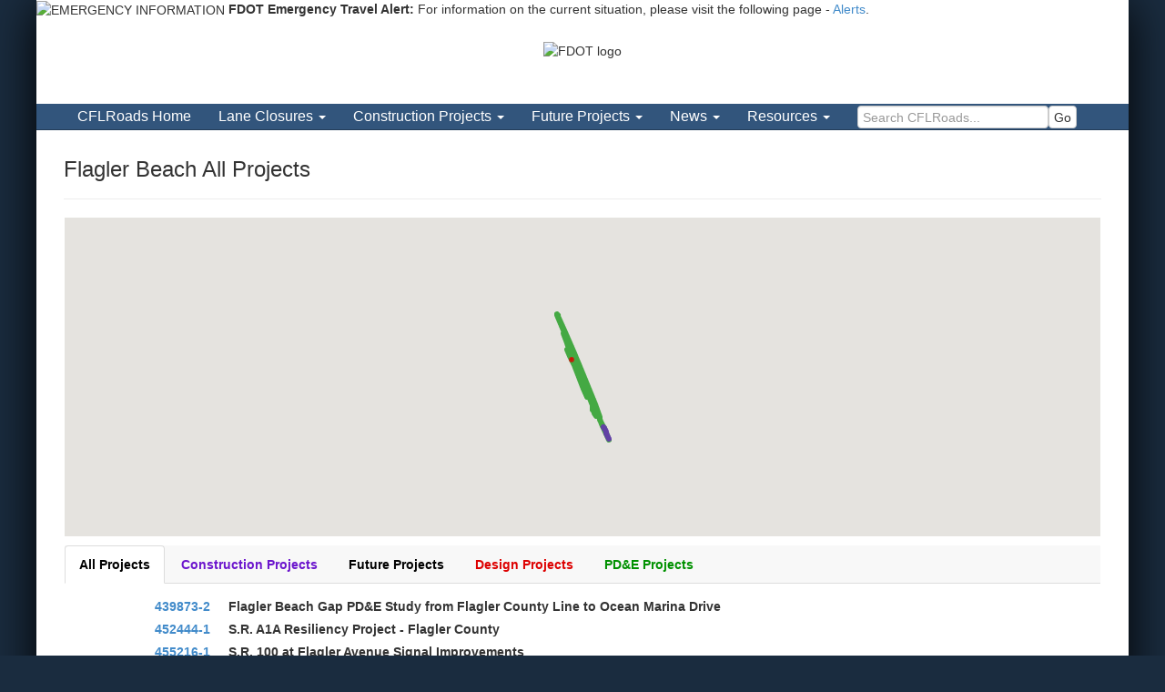

--- FILE ---
content_type: text/html; charset=UTF-8
request_url: https://www.cflroads.com/projects/City/FlaglerBeach
body_size: 41963
content:
<!DOCTYPE html>

<html lang="en">
<head>

<!-- Google Analytics code -->
<!--
<script>
  (function(i,s,o,g,r,a,m){i['GoogleAnalyticsObject']=r;i[r]=i[r]||function(){
  (i[r].q=i[r].q||[]).push(arguments)},i[r].l=1*new Date();a=s.createElement(o),
  m=s.getElementsByTagName(o)[0];a.async=1;a.src=g;m.parentNode.insertBefore(a,m)
  })(window,document,'script','https://www.google-analytics.com/analytics.js','ga');

  ga('create', 'UA-22547028-1', 'auto');
  ga('send', 'pageview');
</script>

-->

<!-- Google tag (gtag.js) -->
<script async src="https://www.googletagmanager.com/gtag/js?id=G-LGD090G73L"></script>
<script>
  window.dataLayer = window.dataLayer || [];
  function gtag(){dataLayer.push(arguments);}
  gtag('js', new Date());

  gtag('config', 'G-LGD090G73L');
</script>
<link type="text/css" rel="stylesheet" href="https://fonts.googleapis.com/css?family=Roboto:300,400,500,700">

	<meta charset="utf-8">
	<title>Flagler Beach All Projects</title>
	<meta name="viewport" content="width=device-width">
<link rel="icon" type="image/png" href="/fdot-favicon.png" />

<link rel="Stylesheet" type="text/css" href="/assets/bootstrap.min.css">
<link rel="Stylesheet" type="text/css" href="/assets/font-awesome.min.css">
<link rel="stylesheet" type="text/css" href="/assets/noscript.min.css">
<link rel="stylesheet" type="text/css" href="/assets/Site.min.css">


<link rel="stylesheet" href="/assets/Home.min.css" type="text/css">

<!-- <script type="text/javascript" src="https://ajax.googleapis.com/ajax/libs/jquery/1.11.1/jquery.min.js"></script> -->

<script type="text/javascript" src="https://ajax.googleapis.com/ajax/libs/jquery/3.6.4/jquery.min.js"></script>

  
  <script src="https://code.jquery.com/jquery-migrate-3.4.1.js" integrity="sha256-CfQXwuZDtzbBnpa5nhZmga8QAumxkrhOToWweU52T38=" crossorigin="anonymous"></script>

<script type="text/javascript" src="/assets/bootstrap.min.js"></script>


<!--
<script src='https://www.google.com/recaptcha/api.js'></script>


<style>
li.dropdown:hover ul {
    display: block;
}
</style>
-->


		
<style>
@media screen and (max-width: 991px) {
#fdot-search {
	padding-top:5px !important;
	padding-right:5px !important;
	}
}

@media screen and (max-width: 599px) {
#fdot-logo {
	float:none !important;
	width:130px !important;
	}
	#fdot-tag {
	padding-top:0 !important;
}
.xlogocont {
	text-align:center;
}
}


#mainnav .navbar-nav li {
    font-size:16px;
}
#mainnav .navbar-nav>li>a {
    line-height:1.4em;
}

.page-header h3 {
	margin-top:10px;
}


#fdot-nav {
    float: right !important;
    width: 805px !important;
    height: 30px !important;
    z-index: 99 !important;
    position: relative !important;
    background-color: #32557c !important;
    overflow: hidden !important;
    margin: 0px 0px 13px 0px !important;
	padding:0;
	font-size:16px;
}
#fdot-nav li {
    float: left !important;
    list-style: none !important;
    margin-right: 3px !important;
}
#fdot-nav li a {
    display: block !important;
    padding: 6px 11px !important;
    color: white !important;
    text-decoration: none !important;
	line-height: 1.15em;
}
#fdot-nav li a:hover {
    color: #32557c !important;
    background-color: #D2D7E1 !important;
}

@media only screen and (max-width: 767px) {
	#small-header {
	display:none !important;
}

#fdot-std-header{
	display:block !important;
}
}

@media only screen and (min-width: 768px) {
	#fdot-std-header{
		display:none;
	}
}
</style>

<script type="text/javascript" >
jQuery(document).ready(function(){
  $("#small-header-logo").mouseover(function(){
        $("#small-header").fadeOut(1, function(){
            $("#fdot-std-header").slideDown(200);
        });
    });
	
	 $("#fdot-std-header").mouseleave(function(){
		if($(window).width() > 767){
			$("#fdot-std-header").slideUp(200, function(){
				$("#small-header").fadeIn(1);
			});
		}
    });
});
</script>

</head>

<body style="background: #1a2c3f !important;">

<div style="max-width:1200px;margin:auto;background:#fff;box-shadow: 0px 5px 50px #000 !important;">

<!-- start emergency banner -->
    <link href="https://www.fdot.gov/webtools_css/emergencybanner.css" rel="stylesheet" type="text/css" media="screen">
    <div id="EmergencyBanner" class="hidden-print">
        <p>
            <img src="https://www.fdot.gov/webtools_images/exclamation.png" width="36" height="36" align="absmiddle" alt="EMERGENCY INFORMATION" title="EMERGENCY INFORMATION">
            <strong>FDOT Emergency Travel Alert:</strong> For information on the current situation, please visit the following
            page - <a href="https://www.fdot.gov/agencyresources/emergency.shtm">Alerts</a>.
        </p>
    </div> <!-- end emergency banner -->
	
	
	
<header class="" role="banner">


<div id="header-top" style="min-height:83px;">

<div id="small-header" style="text-align:center;">
<img id="small-header-logo" src="https://www.fdot.gov/webtools_images/FDOTLogo.png" style="width:150px;height:auto;padding:15px;" alt="FDOT logo" />
</div>

<div id="fdot-std-header">


		<div class="container" style="padding-bottom:4px;">
			<div class="row">
				<div class="col-md-8 xlogocont">
					<a href="https://www.fdot.gov/"  ><img id="fdot-logo" src="https://www.fdot.gov/webtools_images/FDOTLogo.png" style="margin:7px 7px 0 7px;float: left;" alt="FDOT Logo"></a>
					
					<h4 id="fdot-tag" style="color:#1f4182;font-size:22px;font-weight:bold;padding-top:20px;">Florida Department of<br /><span style="font-size:30px;">TRANSPORTATION</span></h4>
					
				</div>
				
				<div id="fdot-search" class="col-md-4 hidden-xs" style="padding-top:30px;text-align:right;padding-right:20px">
				
			

<div id="searchlinks" style="margin-bottom:3px;padding-right:25px">
			<a title="Electronic Updates link" href="https://www.fdot.gov/agencyresources/subscriptions.shtm">E-Updates</a> | 
			<a href="http://www.fl511.com/" title="FL511 link">FL511</a> |  
			<!-- <a title="Mobile site link" href="https://www.fdot.gov/mobile/m.default.shtm">Mobile</a> |  -->
			<a title="Site Map link" href="https://www.fdot.gov/agencyresources/sitemap.shtm">Site Map</a> 
</div>





<form id="017316194735045521938:vyo1fdrdg3g" action="https://www.fdot.gov/search">
					
	<input value="017316194735045521938:vyo1fdrdg3g" name="cx" type="hidden">
	<input value="FORID:11" name="cof" type="hidden">
	<input type="hidden" name="ie" value="UTF-8">
	
	<input type="hidden" value="fdot-search" name="indexCatalogue">
	<input type="hidden" value="AllWords" name="wordsMode">
	
	
	<input id="q" name="searchQuery" type="text" size="20" class="search" label="Search Box" alt="Search Box" title="Search Box" value="Search FDOT..." onfocus="if(this.value==this.defaultValue)this.value='';" onblur="if(this.value=='')this.value=this.defaultValue;" style="width:247px;padding: 5px !important;padding-right: 20px !important;border: 1px solid #32557c !important;color: #32557c !important;background-color: #e9eff6 !important;height:30px;border-radius:0;color: #32557c !important;">
	
	
	<input id="searchbutton" value="" name="sa" type="submit" border="0" alt="Search" title="Search" style="background-image: url('https://fdot.gov/webtools_images/searcharrowblue.gif') !important;background-repeat: no-repeat !important;width: 20px !important;height: 20px !important;border: 0px !important;position: relative !important;">
					
</form> 

				</div>
			</div>
		</div>
		


<ul id="fdot-nav" class="hidden-xs">
	<li><img src="https://www.fdot.gov/webtools_images/header_leftslant.gif" alt="spacer for header" width="101" height="30" border="0"></li>
	<li><a title="Home page" href="https://www.fdot.gov/home">Home</a></li>
	<li><a title="About FDOT" href="https://www.fdot.gov/agencyresources/aboutfdot.shtm">About FDOT</a></li>
	<li><a title="Contact Us" href="https://www.fdot.gov/agencyresources/contactus.shtm">Contact Us</a></li> 
	<li><a title="Maps &amp; Data" href="https://www.fdot.gov/agencyresources/mapsanddata.shtm">Maps &amp; Data</a></li>
	<li><a title="Offices" href="https://www.fdot.gov/agencyresources/offices.shtm">Offices</a></li>
	<li><a title="Performance" href="https://www.fdot.gov/agencyresources/performance.shtm">Performance</a></li>
	<li><a title="Projects" href="https://www.fdot.gov/agencyresources/projects.shtm">Projects</a></li>
</ul>

<div style="clear:right"></div>

</div>

</div>


		<nav id="mainnav" class="navbar navbar-inverse navbar-static-top navbar-mini" style="z-index: 999" role="navigation">
			<div class="container">
				<div class="navbar-header">
					<button type="button" class="navbar-toggle" data-toggle="collapse" data-target=".navbar-top-collapse">
						<span class="sr-only">Toggle navigation</span>
						<span class="icon-bar"></span>
						<span class="icon-bar"></span>
						<span class="icon-bar"></span>
					</button>
					<a class="navbar-brand visible-xs" href="/">CFLRoads Home</a>
				</div>
				<div class="collapse navbar-collapse navbar-top-collapse">
<ul class="nav navbar-nav">
    <li class="hidden-xs"><a href="/">CFLRoads Home</a></li>
        <li role="presentation" class="dropdown">
        <a href="#" class="dropdown-toggle" role="menuitem" data-toggle="dropdown">Lane Closures <strong class="caret"></strong></a>
            <ul class="dropdown-menu" role="menu" aria-labelledby="">
            <li role="presentation"><a href="/laneclosures" role="menuitem">All Lane Closures</a></li>
            <li class="divider" role="presentation"></li>
            <li role="presentation" class="dropdown-header">
County        </li>


		 
		 <li role="presentation">
        <a href="/laneclosures/County/Brevard" role="menuitem">Brevard</a>
        </li>
		 
			
			 
				 
		 <li role="presentation">
        <a href="/laneclosures/County/Flagler" role="menuitem">Flagler</a>
        </li>
		 
			
			 
				 
		 <li role="presentation">
        <a href="/laneclosures/County/Lake" role="menuitem">Lake</a>
        </li>
		 
			
			 
				 
		 <li role="presentation">
        <a href="/laneclosures/County/Marion" role="menuitem">Marion</a>
        </li>
		 
			
			 
				 
		 <li role="presentation">
        <a href="/laneclosures/County/Orange" role="menuitem">Orange</a>
        </li>
		 
			
			 
				 
		 <li role="presentation">
        <a href="/laneclosures/County/Osceola" role="menuitem">Osceola</a>
        </li>
		 
			
			 
				 
		 <li role="presentation">
        <a href="/laneclosures/County/Seminole" role="menuitem">Seminole</a>
        </li>
		 
			
			 
				 
		 <li role="presentation">
        <a href="/laneclosures/County/Sumter" role="menuitem">Sumter</a>
        </li>
		 
			
			 
				 
		 <li role="presentation">
        <a href="/laneclosures/County/Volusia" role="menuitem">Volusia</a>
        </li>
		 
			
			 
		

   
    <li role="presentation" class="dropdown-header">
Road        </li>

		 
		 <li role="presentation">
        <a href="/laneclosures/Road/I4" role="menuitem">I-4</a>
        </li>
		 
			
			 
				 
		 <li role="presentation">
        <a href="/laneclosures/Road/I-4BeyondtheUltimate" role="menuitem">I-4 Beyond the Ultimate</a>
        </li>
		 
			
			 
				 
		 <li role="presentation">
        <a href="/laneclosures/Road/I75" role="menuitem">I-75</a>
        </li>
		 
			
			 
				 
		 <li role="presentation">
        <a href="/laneclosures/Road/I95" role="menuitem">I-95</a>
        </li>
		 
			
			 
				 
		 <li role="presentation">
        <a href="/laneclosures/Road/SR408" role="menuitem">SR 408</a>
        </li>
		 
			
			 
				 
		 <li role="presentation">
        <a href="/laneclosures/Road/SR417" role="menuitem">SR 417</a>
        </li>
		 
			
			 
				 
		 <li role="presentation">
        <a href="/laneclosures/Road/SR429" role="menuitem">SR 429</a>
        </li>
		 
			
			 
				 
		 <li role="presentation">
        <a href="/laneclosures/Road/SR50" role="menuitem">SR 50</a>
        </li>
		 
			
			 
				 
		 <li role="presentation">
        <a href="/laneclosures/Road/SunRail" role="menuitem">SunRail</a>
        </li>
		 
			
			 
				 
		 <li role="presentation">
        <a href="/laneclosures/Road/Trails" role="menuitem">Trails</a>
        </li>
		 
			
			 
				 
		 <li role="presentation">
        <a href="/laneclosures/Road/Turnpike" role="menuitem">Turnpike</a>
        </li>
		 
			
			 
				 
		 <li role="presentation">
        <a href="/laneclosures/Road/US1" role="menuitem">US 1</a>
        </li>
		 
			
			 
				 
		 <li role="presentation">
        <a href="/laneclosures/Road/US441" role="menuitem">US 441</a>
        </li>
		 
			
			 
				 
		 <li role="presentation">
        <a href="/laneclosures/Road/WekivaParkway" role="menuitem">Wekiva Parkway</a>
        </li>
		 
			
			 
		

        </ul>
    </li>


    <li role="presentation" class="dropdown">
        <a href="#" class="dropdown-toggle" role="menuitem" data-toggle="dropdown">Construction Projects <strong class="caret"></strong></a>
            <ul class="dropdown-menu" role="menu" aria-labelledby="">
            <li role="presentation"><a href="/projects/Construction" role="menuitem">All Construction Projects</a></li>
            <li class="divider" role="presentation"></li>
            <li role="presentation" class="dropdown-header">
County        </li>

		 
		 <li role="presentation">
        <a href="/projects/County/Brevard/Construction" role="menuitem">Brevard</a>
        </li>
		 
			
			 
				 
		 <li role="presentation">
        <a href="/projects/County/Flagler/Construction" role="menuitem">Flagler</a>
        </li>
		 
			
			 
				 
		 <li role="presentation">
        <a href="/projects/County/Lake/Construction" role="menuitem">Lake</a>
        </li>
		 
			
			 
				 
		 <li role="presentation">
        <a href="/projects/County/Marion/Construction" role="menuitem">Marion</a>
        </li>
		 
			
			 
				 
		 <li role="presentation">
        <a href="/projects/County/Orange/Construction" role="menuitem">Orange</a>
        </li>
		 
			
			 
				 
		 <li role="presentation">
        <a href="/projects/County/Osceola/Construction" role="menuitem">Osceola</a>
        </li>
		 
			
			 
				 
		 <li role="presentation">
        <a href="/projects/County/Seminole/Construction" role="menuitem">Seminole</a>
        </li>
		 
			
			 
				 
		 <li role="presentation">
        <a href="/projects/County/Sumter/Construction" role="menuitem">Sumter</a>
        </li>
		 
			
			 
				 
		 <li role="presentation">
        <a href="/projects/County/Volusia/Construction" role="menuitem">Volusia</a>
        </li>
		 
			
			 
					

    
    <li role="presentation" class="dropdown-header">
Road        </li>

		 
		 <li role="presentation">
        <a href="/projects/Road/I4/Construction" role="menuitem">I-4</a>
        </li>
		 
			
			 
				 
		 <li role="presentation">
        <a href="/projects/Road/I-4BeyondtheUltimate/Construction" role="menuitem">I-4 Beyond the Ultimate</a>
        </li>
		 
			
			 
				 
		 <li role="presentation">
        <a href="/projects/Road/I75/Construction" role="menuitem">I-75</a>
        </li>
		 
			
			 
				 
		 <li role="presentation">
        <a href="/projects/Road/I95/Construction" role="menuitem">I-95</a>
        </li>
		 
			
			 
				 
		 <li role="presentation">
        <a href="/projects/Road/SR408/Construction" role="menuitem">SR 408</a>
        </li>
		 
			
			 
				 
		 <li role="presentation">
        <a href="/projects/Road/SR417/Construction" role="menuitem">SR 417</a>
        </li>
		 
			
			 
				 
		 <li role="presentation">
        <a href="/projects/Road/SR429/Construction" role="menuitem">SR 429</a>
        </li>
		 
			
			 
				 
		 <li role="presentation">
        <a href="/projects/Road/SR50/Construction" role="menuitem">SR 50</a>
        </li>
		 
			
			 
				 
		 <li role="presentation">
        <a href="/projects/Road/SunRail/Construction" role="menuitem">SunRail</a>
        </li>
		 
			
			 
				 
		 <li role="presentation">
        <a href="/projects/Road/Trails/Construction" role="menuitem">Trails</a>
        </li>
		 
			
			 
				 
		 <li role="presentation">
        <a href="/projects/Road/Turnpike/Construction" role="menuitem">Turnpike</a>
        </li>
		 
			
			 
				 
		 <li role="presentation">
        <a href="/projects/Road/US1/Construction" role="menuitem">US 1</a>
        </li>
		 
			
			 
				 
		 <li role="presentation">
        <a href="/projects/Road/US441/Construction" role="menuitem">US 441</a>
        </li>
		 
			
			 
				 
		 <li role="presentation">
        <a href="/projects/Road/WekivaParkway/Construction" role="menuitem">Wekiva Parkway</a>
        </li>
		 
			
			 
		   
        </ul>
    </li>

	
	
	

    <li role="presentation" class="dropdown">
        <a href="#" class="dropdown-toggle" role="menuitem" data-toggle="dropdown">Future Projects <strong class="caret"></strong></a>
            <ul class="dropdown-menu" role="menu" aria-labelledby="">
            <li role="presentation"><a href="/projects/Future" role="menuitem">All Future Projects</a></li>
            <li class="divider" role="presentation"></li>
            <li role="presentation" class="dropdown-header">
County        </li>


		 
		 <li role="presentation">
        <a href="/projects/County/Brevard/Future" role="menuitem">Brevard</a>
        </li>
		 
			
			 
				 
		 <li role="presentation">
        <a href="/projects/County/Flagler/Future" role="menuitem">Flagler</a>
        </li>
		 
			
			 
				 
		 <li role="presentation">
        <a href="/projects/County/Lake/Future" role="menuitem">Lake</a>
        </li>
		 
			
			 
				 
		 <li role="presentation">
        <a href="/projects/County/Marion/Future" role="menuitem">Marion</a>
        </li>
		 
			
			 
				 
		 <li role="presentation">
        <a href="/projects/County/Orange/Future" role="menuitem">Orange</a>
        </li>
		 
			
			 
				 
		 <li role="presentation">
        <a href="/projects/County/Osceola/Future" role="menuitem">Osceola</a>
        </li>
		 
			
			 
				 
		 <li role="presentation">
        <a href="/projects/County/Seminole/Future" role="menuitem">Seminole</a>
        </li>
		 
			
			 
				 
		 <li role="presentation">
        <a href="/projects/County/Sumter/Future" role="menuitem">Sumter</a>
        </li>
		 
			
			 
				 
		 <li role="presentation">
        <a href="/projects/County/Volusia/Future" role="menuitem">Volusia</a>
        </li>
		 
			
			 
				
		
   
    <li role="presentation" class="dropdown-header">
Road        </li>


		 
		 <li role="presentation">
        <a href="/projects/Road/I4/Future" role="menuitem">I-4</a>
        </li>
		 
			
			 
				 
		 <li role="presentation">
        <a href="/projects/Road/I-4BeyondtheUltimate/Future" role="menuitem">I-4 Beyond the Ultimate</a>
        </li>
		 
			
			 
				 
		 <li role="presentation">
        <a href="/projects/Road/I75/Future" role="menuitem">I-75</a>
        </li>
		 
			
			 
				 
		 <li role="presentation">
        <a href="/projects/Road/I95/Future" role="menuitem">I-95</a>
        </li>
		 
			
			 
				 
		 <li role="presentation">
        <a href="/projects/Road/SR408/Future" role="menuitem">SR 408</a>
        </li>
		 
			
			 
				 
		 <li role="presentation">
        <a href="/projects/Road/SR417/Future" role="menuitem">SR 417</a>
        </li>
		 
			
			 
				 
		 <li role="presentation">
        <a href="/projects/Road/SR429/Future" role="menuitem">SR 429</a>
        </li>
		 
			
			 
				 
		 <li role="presentation">
        <a href="/projects/Road/SR50/Future" role="menuitem">SR 50</a>
        </li>
		 
			
			 
				 
		 <li role="presentation">
        <a href="/projects/Road/SunRail/Future" role="menuitem">SunRail</a>
        </li>
		 
			
			 
				 
		 <li role="presentation">
        <a href="/projects/Road/Trails/Future" role="menuitem">Trails</a>
        </li>
		 
			
			 
				 
		 <li role="presentation">
        <a href="/projects/Road/Turnpike/Future" role="menuitem">Turnpike</a>
        </li>
		 
			
			 
				 
		 <li role="presentation">
        <a href="/projects/Road/US1/Future" role="menuitem">US 1</a>
        </li>
		 
			
			 
				 
		 <li role="presentation">
        <a href="/projects/Road/US441/Future" role="menuitem">US 441</a>
        </li>
		 
			
			 
				 
		 <li role="presentation">
        <a href="/projects/Road/WekivaParkway/Future" role="menuitem">Wekiva Parkway</a>
        </li>
		 
			
			 
		   
        </ul>
    </li> 
	
	




        <li role="presentation" class="dropdown">
        <a href="#" class="dropdown-toggle" role="menuitem" data-toggle="dropdown">News <strong class="caret"></strong></a>
            <ul class="dropdown-menu" role="menu" aria-labelledby="">
            <li role="presentation"><a href="/news" role="menuitem">Current News</a></li>
            <li class="divider" role="presentation"></li>
            <li role="presentation">
        <a href="/news/fdot-traffic-advisory" role="menuitem">FDOT Traffic Advisory</a>
        </li>
    <li role="presentation">
        <a href="/news/news-release" role="menuitem">News Release</a>
        </li>
    <li role="presentation">
        <a href="/news/project-news" role="menuitem">Project News</a>
        </li>
        </ul>
    </li>
	
<li role="presentation" class="dropdown">
        <a href="#" class="dropdown-toggle" role="menuitem" data-toggle="dropdown">Resources <strong class="caret"></strong></a>
<ul class="dropdown-menu" role="menu" aria-labelledby="">
<li class="" role="presentation"><a href="/faqs/" role="menuitem">F.A.Q.s</a></li>

<li class="" role="presentation"><a href="/links/" role="menuitem">Links</a></li>

<li class="" role="presentation"><a href="/contacts/" role="menuitem">Contact</a></li>

<li class="" role="presentation"><a href="https://www.fdot.gov/d5safety" role="menuitem">Office of Safety</a></li>

</ul>
</li>

<li class="" style="">

	<form action="/search" class="form-inline" method="get" role="search" style="white-space:nowrap">	
		<label for="nav_Search_q" class="sr-only">Search CFLRoads</label>
		<input type="search" id="nav_search_q" class="form-control" name="q" placeholder="Search CFLRoads..." style="display:inline-block;padding: 2px 5px;height:25px;width:210px;margin:2px 0 0 15px"><button type="submit" class="btn btn-default" title="Submit search" style="display:inline-block;height:25px;padding: 2px 5px;margin:2px 0 0 0;vertical-align:top">Go</button>
</form>

</li>

</ul>



<ul class="nav navbar-nav visible-xs" style="border-top: 1px solid #284463;
    box-shadow: inset 0 1px 0 rgba(255,255,255,.1);margin-top:10px;padding:10px 0;">

<li role="presentation" class="dropdown visible-xs" >
        <a href="#" class="dropdown-toggle" role="menuitem" data-toggle="dropdown">FDOT <strong class="caret"></strong></a>
            <ul class="dropdown-menu" role="menu" aria-labelledby="">
            <li role="presentation"><a href="https://www.fdot.gov" role="menuitem">FDOT.gov</a></li>
			<li role="presentation"><a href="https://www.fdot.gov/agencyresources/aboutfdot.shtm" role="menuitem">About FDOT</a></li>
			<li role="presentation"><a href="https://www.fdot.gov/agencyresources/contactus.shtm" role="menuitem">Contact Us</a></li>
			<li role="presentation"><a href="https://www.fdot.gov/agencyresources/mapsanddata.shtm" role="menuitem">Maps &amp; Data</a></li>
			<li role="presentation"><a href="https://www.fdot.gov/agencyresources/offices.shtm" role="menuitem">Offices</a></li>
			<li role="presentation"><a href="https://www.fdot.gov/agencyresources/performance.shtm" role="menuitem">Performance</a></li>
			<li role="presentation"><a href="https://www.fdot.gov/agencyresources/projects.shtm" role="menuitem">Projects</a></li>
			
			<li role="presentation"><a href="https://www.fdot.gov/agencyresources/subscriptions.shtm" role="menuitem">E-Updates</a></li>
			<li role="presentation"><a href="https://fl511.com/" role="menuitem">FL511</a></li>
			<li role="presentation"><a href="https://www.fdot.gov/mobile/m.default.shtm" role="menuitem">Mobile</a></li>
			<li role="presentation"><a href="https://www.fdot.gov/agencyresources/sitemap.shtm" role="menuitem">Site Map</a></li>
			
			<li role="presentation">
			<form id="017316194735045521938:vyo1fdrdg3g" class="hidden-md hidden-lg hidden-sm" action="https://www.fdot.gov/SearchResults.shtm">
					
	<input value="017316194735045521938:vyo1fdrdg3g" name="cx" type="hidden">
	<input value="FORID:11" name="cof" type="hidden">
	<input type="hidden" name="ie" value="UTF-8">

	<input id="q" name="q" type="text" size="20" class="search form-control" label="Search" alt="Search" title="search" placeholder="Search FDOT..." style="display:inline-block;padding: 2px 5px;height:25px;width:210px;margin:2px 0 0 25px"><button id="searchbutton" value="" name="sa" type="submit" title="Submit Search" class="btn btn-default" style="display:inline-block;height:25px;padding: 2px 5px;margin:2px 0 0 0;vertical-align:top">Go</button>
					
</form> 
			</li>
        </ul>
    </li>
	
</ul>



</div>
			</div>
		</nav>
	</header>
	
	
	<div id="content" class="container">
	
	
	


<div id="ProjectList">

<div class="page-header" ><h3><span>Flagler Beach All Projects</span></h3>
</div>




<div class="row">
	<div >
		
<style>
.gm-style-iw-d {
	margin-top:-30px !important;
	z-index:1;
}
.gm-style-iw-chr button span {
     margin: 0px 0px 28px 4px !important;
	height:20px !important;
	width:20px !important;
 }
.gm-style-iw-chr button {
 width:24px !important;
 }
</style>


<div class="hidden-xs map-panel">
<div id="ProjectsMapAnchor" style="height: 350px;"></div>
</div>







<!-- END alert signup form -->	

<div style="margin-top:10px">


</div>

<div >
	
<ul class="nav nav-tabs"  style="position: relative;background-color:#f8f8f8">


	<li class="active"><a href="/projects?phase_id=All&road_id=&county_id=&city_id=174"  style="color:#000000;font-weight:bold">All Projects</a></li>


	<li ><a href="/projects?phase_id=Construction&road_id=&county_id=&city_id=174" style="color:#6c16cd;font-weight:bold">Construction Projects</a></li>

	 <li ><a href="/projects?phase_id=Future&road_id=&county_id=&city_id=174" style="color:#000000;font-weight:bold">Future Projects</a></li> 
		
	<li ><a href="/projects?phase_id=Design&road_id=&county_id=&city_id=174" style="color:#dd0000;font-weight:bold">Design Projects</a></li>
		<li ><a href="/projects?phase_id=PDE&road_id=&county_id=&city_id=174" style="color:#009100;font-weight:bold">PD&E Projects</a></li>
		
</ul>

	<div style="margin-top:15px;">







	
<dl id="ProjectsList" class="dl-horizontal" >
   
    	   
	<dt><a  href="/project/439873-2" title="439873-2" >439873-2</a></dt>
	<dd><label>Flagler Beach Gap PD&amp;E Study from Flagler County Line to Ocean Marina Drive</label></dd>

        
        	   
	<dt><a  href="/project/452444-1" title="452444-1" >452444-1</a></dt>
	<dd><label>S.R. A1A Resiliency Project - Flagler County</label></dd>

        
        	   
	<dt><a  href="/project/455216-1" title="455216-1" >455216-1</a></dt>
	<dd><label>S.R. 100 at Flagler Avenue Signal Improvements</label></dd>

        
        
</dl>






</div>
</div>
</div>


</div>
</div>
   
       <script>
function initMap() {
  map = new google.maps.Map(document.getElementById('ProjectsMapAnchor'), {
    center: new google.maps.LatLng(28.5341957,-81.3866124),
    zoom: 9,
	styles:[ { featureType: 'poi', stylers: [{visibility: 'off'}] }, { featureType: 'transit', stylers: [{visibility: 'off'}] }  ]
  });
  
  	  
	  var pathCoordinates = [];
	   var bounds = new google.maps.LatLngBounds();
	   
	   var infowindow = new google.maps.InfoWindow({
        content: ""
    });
	   
	  
	  			  
			  pathCoordinates = [
		new google.maps.LatLng(29.42706191609994,-81.10268639984167),new google.maps.LatLng(29.42713539196283,-81.10245512180288),new google.maps.LatLng(29.43207816317523,-81.1047340531819),new google.maps.LatLng(29.43465105500016,-81.10593700357755),new google.maps.LatLng(29.43499284426997,-81.10609850265429),new google.maps.LatLng(29.4354064842816,-81.10645146364119),new google.maps.LatLng(29.43608289420936,-81.10705370824799),new google.maps.LatLng(29.43645031351599,-81.10731536376962),new google.maps.LatLng(29.43689247861904,-81.10759248327884),new google.maps.LatLng(29.4373795461827,-81.1078271641185),new google.maps.LatLng(29.43837660562651,-81.10828451079139),new google.maps.LatLng(29.43926280954021,-81.10868895192083),new google.maps.LatLng(29.44035604784584,-81.10918361775366),new google.maps.LatLng(29.44074910700889,-81.10933217827288),new google.maps.LatLng(29.44106091689917,-81.10942397582892),new google.maps.LatLng(29.44178461860717,-81.10952358981456),new google.maps.LatLng(29.44207361122786,-81.10956435488123),new google.maps.LatLng(29.4426944744325,-81.10965444612289),new google.maps.LatLng(29.44287467402185,-81.10970768796463),new google.maps.LatLng(29.44313906262848,-81.10977615075484),new google.maps.LatLng(29.44353114242898,-81.10992140585695),new google.maps.LatLng(29.44538231806235,-81.11074808354917),new google.maps.LatLng(29.44766902003957,-81.1117908373194),new google.maps.LatLng(29.44896212284565,-81.1123569354742),new google.maps.LatLng(29.45062347377166,-81.11308524594708),new google.maps.LatLng(29.45276676154073,-81.11406421040378),new google.maps.LatLng(29.45601086404955,-81.11547509700628),new google.maps.LatLng(29.45679422543305,-81.11579897696626),new google.maps.LatLng(29.46184657465456,-81.11812214569231),new google.maps.LatLng(29.46569852233404,-81.11996829468548),new google.maps.LatLng(29.47234751832536,-81.12311068887333),new google.maps.LatLng(29.47533721499934,-81.12450748222665),new google.maps.LatLng(29.47663678032542,-81.12511808472829),new google.maps.LatLng(29.47999413528646,-81.12700515349509),new google.maps.LatLng(29.48106908785461,-81.12724312344105),new google.maps.LatLng(29.48295777177028,-81.12814984827993),new google.maps.LatLng(29.48356172146878,-81.12853475813182),new google.maps.LatLng(29.49106966634016,-81.13224966114238),new google.maps.LatLng(29.49753476826125,-81.13536145090968),new google.maps.LatLng(29.50958102942378,-81.14126639670201),new google.maps.LatLng(29.5094571222954,-81.1414850548388),new google.maps.LatLng(29.50901182329286,-81.14123496167812),new google.maps.LatLng(29.50877262615853,-81.14170806472207),new google.maps.LatLng(29.49749906409271,-81.13613422850202),new google.maps.LatLng(29.497171312916,-81.13705276269272),new google.maps.LatLng(29.49207411090524,-81.13468819308552),new google.maps.LatLng(29.49203346749719,-81.13446561980484),new google.maps.LatLng(29.48706155187794,-81.1325148005831),new google.maps.LatLng(29.48651018177663,-81.13389371755869),new google.maps.LatLng(29.48424944492932,-81.13271265058455),new google.maps.LatLng(29.48232842730059,-81.13186915200812),new google.maps.LatLng(29.47995075210024,-81.13071047940646),new google.maps.LatLng(29.47603314607107,-81.12873684026434),new google.maps.LatLng(29.46768736043155,-81.12473560820889),new google.maps.LatLng(29.46072424346836,-81.12142061482037),new google.maps.LatLng(29.45543533745581,-81.11883418602429),new google.maps.LatLng(29.45594372462316,-81.11787843680652),new google.maps.LatLng(29.4530607989504,-81.11649741476921),new google.maps.LatLng(29.44985478069881,-81.11499003731751),new google.maps.LatLng(29.44934558933613,-81.11473508689753),new google.maps.LatLng(29.44683631107051,-81.11472758750756),new google.maps.LatLng(29.44697212198855,-81.11427859933836),new google.maps.LatLng(29.44446780066453,-81.11313589979389),new google.maps.LatLng(29.44272100106353,-81.11227494539989),new google.maps.LatLng(29.44320290995221,-81.11069601421636),new google.maps.LatLng(29.44112127898748,-81.10970839497836),new google.maps.LatLng(29.44073914063283,-81.10962398251955),new google.maps.LatLng(29.44001951391601,-81.10931016233123),new google.maps.LatLng(29.4389588416934,-81.10886167598892),new google.maps.LatLng(29.43660496742395,-81.10772400151303),new google.maps.LatLng(29.43602040881972,-81.10731704386745),new google.maps.LatLng(29.43554386900704,-81.10689874757568),new google.maps.LatLng(29.43508412901217,-81.10649503344834),new google.maps.LatLng(29.43456603576618,-81.10613360862371),new google.maps.LatLng(29.4337292102959,-81.10570269337256),new google.maps.LatLng(29.42706191609994,-81.10268639984167)          
        ];
		
		 var txt = "439873-2 Flagler Beach Gap PD&amp;E Study from Flagler County Line to Ocean Marina Drive<br /><a href=\"/project/439873-2\">project webpage</a>";
		 
		 		
        roadPath1 = new google.maps.Polyline({
			txt:txt,
         path: pathCoordinates,
		 strokeColor: '#009100',          
          strokeOpacity: 0.7,
         strokeWeight: 6

        });
		
		 		
	  roadPath1.setMap(map);
	  
	  
	  
	  //bounds.extend(new google.maps.LatLng);
	//bounds.extend(new google.maps.LatLng);
	
	
	for (j = 0; j < pathCoordinates.length; j++) {
    bounds.extend(pathCoordinates[j]);
	}
	    
	  map.fitBounds(bounds);
	  
	
	  

// set infowindow open on mouseover
 
  
  google.maps.event.addListener(roadPath1, 'mouseover', function (e) {
        infowindow.setPosition(e.latLng);
        infowindow.setContent(this.txt);
        infowindow.open({map,shouldFocus: false});
    });
	
	
	
	// To set polyline to link to a webpage...
	/*
	google.maps.event.addListener(roadPath1,'click',function() {
   location.href = "/project/1401/439873-2";
  });
*/
	  
	  			  
			  pathCoordinates = [
		new google.maps.LatLng(29.435306587427778,-81.10641190252338),new google.maps.LatLng(29.434888448703205,-81.10606187424693),new google.maps.LatLng(29.434339493014814,-81.10577085456882),new google.maps.LatLng(29.4333256691759,-81.10526928148303),new google.maps.LatLng(29.432349211761917,-81.1048133059505),new google.maps.LatLng(29.432088743664433,-81.10472881636653),new google.maps.LatLng(29.431837619081396,-81.10460677585635),new google.maps.LatLng(29.43137274495856,-81.10443243227039),new google.maps.LatLng(29.427374649285937,-81.10262911351558)          
        ];
		
		 var txt = "452444-1 S.R. A1A Resiliency Project - Flagler County<br /><a href=\"/project/452444-1\">project webpage</a>";
		 
		 		
        roadPath2 = new google.maps.Polyline({
			txt:txt,
         path: pathCoordinates,
		 strokeColor: '#6c16cd',          
          strokeOpacity: 0.7,
         strokeWeight: 6

        });
		
		 		
	  roadPath2.setMap(map);
	  
	  
	  
	  //bounds.extend(new google.maps.LatLng);
	//bounds.extend(new google.maps.LatLng);
	
	
	for (j = 0; j < pathCoordinates.length; j++) {
    bounds.extend(pathCoordinates[j]);
	}
	    
	  map.fitBounds(bounds);
	  
	
	  

// set infowindow open on mouseover
 
  
  google.maps.event.addListener(roadPath2, 'mouseover', function (e) {
        infowindow.setPosition(e.latLng);
        infowindow.setContent(this.txt);
        infowindow.open({map,shouldFocus: false});
    });
	
	
	
	// To set polyline to link to a webpage...
	/*
	google.maps.event.addListener(roadPath2,'click',function() {
   location.href = "/project/806/452444-1";
  });
*/
	  
	  			  
			  pathCoordinates = [
		new google.maps.LatLng(29.479791003608874,-81.130527055247),new google.maps.LatLng(29.479815811302686,-81.13046007703907),new google.maps.LatLng(29.479880863533033,-81.13028270729133)          
        ];
		
		 var txt = "455216-1 S.R. 100 at Flagler Avenue Signal Improvements<br /><a href=\"/project/455216-1\">project webpage</a>";
		 
		 		
        roadPath3 = new google.maps.Polyline({
			txt:txt,
         path: pathCoordinates,
		 strokeColor: '#dd0000',          
          strokeOpacity: 0.7,
         strokeWeight: 6

        });
		
		 		
	  roadPath3.setMap(map);
	  
	  
	  
	  //bounds.extend(new google.maps.LatLng);
	//bounds.extend(new google.maps.LatLng);
	
	
	for (j = 0; j < pathCoordinates.length; j++) {
    bounds.extend(pathCoordinates[j]);
	}
	    
	  map.fitBounds(bounds);
	  
	
	  

// set infowindow open on mouseover
 
  
  google.maps.event.addListener(roadPath3, 'mouseover', function (e) {
        infowindow.setPosition(e.latLng);
        infowindow.setContent(this.txt);
        infowindow.open({map,shouldFocus: false});
    });
	
	
	
	// To set polyline to link to a webpage...
	/*
	google.maps.event.addListener(roadPath3,'click',function() {
   location.href = "/project/1400/455216-1";
  });
*/
	  
	  			  
			  pathCoordinates = [
		new google.maps.LatLng(29.479941911165653,-81.13064940617022),new google.maps.LatLng(29.480053988133946,-81.13038118526873),new google.maps.LatLng(29.479881202756097,-81.13028194353518),new google.maps.LatLng(29.47982049431018,-81.13039727852282),new google.maps.LatLng(29.479759785827877,-81.13052334234652)          
        ];
		
		 var txt = "455216-1 S.R. 100 at Flagler Avenue Signal Improvements<br /><a href=\"/project/455216-1\">project webpage</a>";
		 
		 		 
		 roadPath4 = new google.maps.Polygon({
			txt:txt,
         path: pathCoordinates,
		 strokeColor: '#dd0000',          
          strokeOpacity: 0.7,
         strokeWeight: 3,
		 fillColor: '#dd0000',		 fillOpacity: 0.3

        });
		 
		 		
	  roadPath4.setMap(map);
	  
	  
	  
	  //bounds.extend(new google.maps.LatLng);
	//bounds.extend(new google.maps.LatLng);
	
	
	for (j = 0; j < pathCoordinates.length; j++) {
    bounds.extend(pathCoordinates[j]);
	}
	    
	  map.fitBounds(bounds);
	  
	
	  

// set infowindow open on mouseover
 
  
  google.maps.event.addListener(roadPath4, 'mouseover', function (e) {
        infowindow.setPosition(e.latLng);
        infowindow.setContent(this.txt);
        infowindow.open({map,shouldFocus: false});
    });
	
	
	
	// To set polyline to link to a webpage...
	/*
	google.maps.event.addListener(roadPath4,'click',function() {
   location.href = "/project/1400/455216-1";
  });
*/
	  
	  
 google.maps.event.addListener(map, "click", function () {
        infowindow.close();
    });


  

  
  

}
    </script>
    <script src="https://maps.googleapis.com/maps/api/js?key=AIzaSyDLnCHySz5Y5uA8TH3IKQzsZ35M-qt-yCo&callback=initMap"
        async defer></script>


	</div>
	
	
	<footer class="hidden-print" role="contentinfo" style="background: #32557c;color: #D2D7E1;">

		
		
	<p class="notice text-center" style="padding:5px 15px;margin:0;">
		Public participation is solicited without regard to race, color, national origin, age, sex, religion, disability or family status.
		Persons with questions regarding nondiscrimination or Civil Rights, please contact the <a href="mailto:Melissa.McKinney@dot.state.fl.us">Civil Rights Officer</a>.
	</p>
	
	<nav id="statefooter" class="navbar navbar-default navbar-static-top navbar-mini" role="navigation" style="margin-bottom:0">
		
		
			<div class="container" style="margin:auto;max-width:820px;padding:0 10px">
				<ul class="nav navbar-nav" style="margin:0;">
					<li><a href="https://www.fdot.gov/agencyresources/contactus.shtm" title="Contact Us">Contact Us</a></li>
					<li><a href="https://www.fdot.gov/agencyresources/employment.shtm" title="Employment">Employment</a></li>
					<li><a href="https://www.myflorida.com/" title="MyFlorida.com">MyFlorida.com</a></li>
					<li><a href="https://www.fdot.gov/agencyresources/performance.shtm" title="Performance">Performance</a></li>
					<li><a href="https://www.fdot.gov/agencyresources/statementofagency.shtm" title="Statement of Agency">Statement of Agency</a></li>
					<li><a href="https://www.fdot.gov/agencyresources/webpoliciesandnotices.shtm" title="Web Policies &amp; Notices">Web Policies &amp; Notices</a></li>
				</ul>
			</div>
		</nav>
		
		<div class="container">
		
		
			<div class="row" style="padding-left: 0; padding-right: 0; padding-top:40px;">
				<div id="StateSocialMediaIcons" class="col-md-6">
					<ul class="list-inline" style="margin-bottom:0">
						<li><a href="https://www.facebook.com/FLDOT"><img src="https://www.fdot.gov/webtools_images/Facebook.png" alt="Link to FDOT's Facebook page" title="Link to FDOT's Facebook page" width="32" height="32" border="0"></a></li>
						<li><a href="https://www.fdot.gov/agencyresources/twitter.shtm"><img src="https://www.fdot.gov/webtools_images/Twitter.png" alt="Link to FDOT's Twitter page" title="Link to FDOT's Twitter page" width="32" height="32" border="0"></a></li>
						<li><a href="https://www.youtube.com/user/myfdot"><img src="https://www.fdot.gov/webtools_images/YouTube.png" alt="Link to FDOT's YouTube page" title="Link to FDOT's YouTube page" width="32" height="32" border="0"></a></li>
						<li><a href="https://fldot.wordpress.com/"><img src="https://www.fdot.gov/webtools_images/Wordpress.png" alt="Link to FDOT's Wordpress page" title="Link to FDOT's Wordpress page" width="32" height="32" border="0"></a></li>
						<li><a href="https://www.fdot.gov/agencyresources/multimedia.shtm"><img src="https://www.fdot.gov/webtools_images/SeeFloridaGo.png" alt="Link to FDOT's Multimedia page" title="Link to FDOT's Multimedia page" width="32" height="32" border="0"></a></li>
						<li><a href="https://www.fdot.gov/agencyresources/rss.shtm"><img src="https://www.fdot.gov/webtools_images/RSS.png" alt="Link to FDOT's RSS page" title="Link to FDOT's RSS page" width="32" height="32" border="0"></a></li>
					</ul>
					<div id="copyright">
						<p>&copy; 1996 - 2026  Florida Department of Transportation</p>
					</div>
				</div>
				<div id="StateFooterTag" class="col-md-6 text-right" style="padding-top:15px">
					<p>Florida Department of Transportation<br />
					<em style="font-size:13px">Improve Safety, Enhance Mobility, Inspire Innovation</em></p>
				</div>
			</div>
		</div>
	</footer>
	
	</div>
	
	
<script>(function(d){var s = d.createElement("script");s.setAttribute("data-account", "11nYpAwAkg");s.setAttribute("src", "https://cdn.userway.org/widget.js");(d.body || d.head).appendChild(s);})(document)</script><noscript>Please ensure Javascript is enabled for purposes of <a href="https://userway.org">website accessibility</a></noscript>
	
	</body>
	</html>
	
	